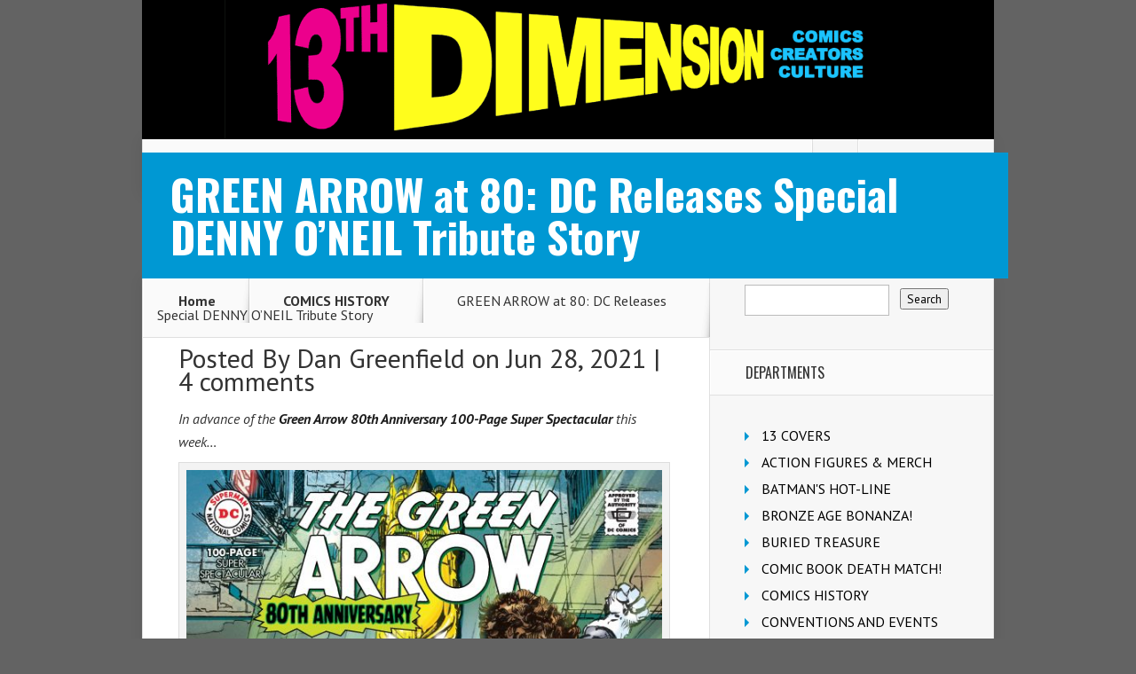

--- FILE ---
content_type: application/javascript
request_url: https://13thdimension.com/wp-content/themes/Nexus/js/custom.js?ver=1.0
body_size: 4224
content:
(function($){
	$.et_simple_slider = function(el, options) {
		var settings = $.extend( {
			slide         			: '.et-slide',				 	// slide class
			arrows					: '.et-slider-arrows',			// arrows container class
			prev_arrow				: '.et-arrow-prev',				// left arrow class
			next_arrow				: '.et-arrow-next',				// right arrow class
			controls 				: '.et-controllers a',			// control selector
			control_active_class	: 'et-active-control',			// active control class name
			previous_text			: 'Previous',					// previous arrow text
			next_text				: 'Next',						// next arrow text
			fade_speed				: 500,							// fade effect speed
			use_arrows				: true,							// use arrows?
			use_controls			: true,							// use controls?
			manual_arrows			: '',							// html code for custom arrows
			append_controls_to		: '',							// controls are appended to the slider element by default, here you can specify the element it should append to
			controls_class			: 'et-controllers',				// controls container class name
			slideshow				: false,						// automattic animation?
			slideshow_speed			: 7000,							// automattic animation speed
			show_progress_bar		: true,							// show progress bar if automattic animation is active
			tabs_animation			: false
		}, options );

		var $et_slider 			= $(el),
			$et_slide			= $et_slider.find( settings.slide ),
			et_slides_number	= $et_slide.length,
			et_fade_speed		= settings.fade_speed,
			et_active_slide		= 0,
			$et_slider_arrows,
			$et_slider_prev,
			$et_slider_next,
			$et_slider_controls,
			et_slider_timer,
			controls_html = '',
			$progress_bar = null,
			progress_timer_count = 0;

			$et_slider.et_animation_running = false;

			$.data(el, "et_simple_slider", $et_slider);

			$et_slide.eq(0).addClass( 'et-active-slide' );

			if ( settings.use_arrows && et_slides_number > 1 ) {
				if ( settings.manual_arrows == '' )
					$et_slider.append( '<div class="et-slider-arrows"><a class="et-arrow-prev" href="#">' + settings.previous_text + '</a><a class="et-arrow-next" href="#">' + settings.next_text + '</a></div>' );
				else
					$et_slider.append( settings.manual_arrows );

				$et_slider_arrows 	= $( settings.arrows );
				$et_slider_prev 	= $et_slider.find( settings.prev_arrow );
				$et_slider_next 	= $et_slider.find( settings.next_arrow );

				$et_slider_next.click( function(){
					if ( $et_slider.et_animation_running )	return false;

					$et_slider.et_slider_move_to( 'next' );

					return false;
				} );

				$et_slider_prev.click( function(){
					if ( $et_slider.et_animation_running )	return false;

					$et_slider.et_slider_move_to( 'previous' );

					return false;
				} );
			}

			if ( settings.use_controls && et_slides_number > 1 ) {
				for ( var i = 1; i <= et_slides_number; i++ ) {
					controls_html += '<a href="#"' + ( i == 1 ? ' class="' + settings.control_active_class + '"' : '' ) + '>' + i + '</a>';
				}

				controls_html =
					'<div class="' + settings.controls_class + '">' +
						controls_html +
					'</div>';

				if ( settings.append_controls_to == '' )
					$et_slider.append( controls_html );
				else
					$( settings.append_controls_to ).append( controls_html );

				$et_slider_controls	= $et_slider.find( settings.controls ),

				$et_slider_controls.click( function(){
					if ( $et_slider.et_animation_running )	return false;

					$et_slider.et_slider_move_to( $(this).index() );

					return false;
				} );
			}

			if ( settings.slideshow && et_slides_number > 1 && settings.show_progress_bar ) {
				$et_slider.append( '<div id="featured-progress-bar"><div id="progress-time"></div></div>' );
				$progress_bar = $( '#progress-time' );

				$et_slider.hover( function() {
					$et_slider.addClass( 'et_slider_hovered' );
				}, function() {
					$et_slider.removeClass( 'et_slider_hovered' );
					$progress_bar.animate( { 'width' : '100%' }, parseInt( settings.slideshow_speed - progress_timer_count ) );
				} );
			}

			et_slider_auto_rotate();

			function et_slider_auto_rotate(){
				if ( settings.slideshow && et_slides_number > 1 ) {
					$progress_bar.css( 'width', '0%' ).animate( { 'width' : '100%' }, parseInt( settings.slideshow_speed - progress_timer_count ) );

					if ( $et_slider.hasClass( 'et_slider_hovered' ) && $progress_bar.length && settings.slideshow && et_slides_number > 1 )
						$progress_bar.stop();

					et_slider_timer = setInterval( function() {
						if ( ! $et_slider.hasClass( 'et_slider_hovered' ) ) progress_timer_count += 100;

						if ( $et_slider.hasClass( 'et_slider_hovered' ) && $progress_bar.length && settings.slideshow && et_slides_number > 1 )
						$progress_bar.stop();

						if ( progress_timer_count >= parseInt( settings.slideshow_speed ) ) {
							progress_timer_count = 0;
							clearInterval( et_slider_timer );

							$et_slider.et_slider_move_to( 'next' );
						}
					}, 100 );
				}
			}

			$et_slider.et_slider_move_to = function ( direction ) {
				var $active_slide = $et_slide.eq( et_active_slide ),
					$next_slide;

				$et_slider.et_animation_running = true;

				if ( direction == 'next' || direction == 'previous' ){

					if ( direction == 'next' )
						et_active_slide = ( et_active_slide + 1 ) < et_slides_number ? et_active_slide + 1 : 0;
					else
						et_active_slide = ( et_active_slide - 1 ) >= 0 ? et_active_slide - 1 : et_slides_number - 1;

				} else {

					if ( et_active_slide == direction ) {
						$et_slider.et_animation_running = false;
						return;
					}

					et_active_slide = direction;

				}

				if ( typeof et_slider_timer != 'undefined' )
					clearInterval( et_slider_timer );

				if ( $progress_bar !== null && $progress_bar.length != 0 ) {
					progress_timer_count = 0;
					$progress_bar.stop( true ).css( 'width', '0%' );
				}

				$next_slide	= $et_slide.eq( et_active_slide );

				$et_slide.each( function(){
					$(this).css( 'zIndex', 1 );
				} );
				$active_slide.css( 'zIndex', 2 ).removeClass( 'et-active-slide' );
				$next_slide.css( { 'display' : 'block', opacity : 0 } ).addClass( 'et-active-slide' );

				if ( settings.use_controls )
					$et_slider_controls.removeClass( settings.control_active_class ).eq( et_active_slide ).addClass( settings.control_active_class );

				if ( ! settings.tabs_animation ) {
					$next_slide.delay(400).animate( { opacity : 1 }, et_fade_speed );
					$active_slide.addClass( 'et_slide_transition' ).css( { 'display' : 'block', 'opacity' : 1 } ).delay(400).animate( { opacity : 0 }, et_fade_speed, function(){
						$(this).css('display', 'none').removeClass( 'et_slide_transition' );
						$et_slider.et_animation_running = false;
					} );
				} else {
					$next_slide.css( { 'display' : 'none', opacity : 0 } );

					$active_slide.addClass( 'et_slide_transition' ).css( { 'display' : 'block', 'opacity' : 1 } ).animate( { opacity : 0 }, et_fade_speed, function(){
								$(this).css('display', 'none').removeClass( 'et_slide_transition' );

								$next_slide.css( { 'display' : 'block', 'opacity' : 0 } ).animate( { opacity : 1 }, et_fade_speed, function() {
									$et_slider.et_animation_running = false;
								} );
							} );
				}

				et_slider_auto_rotate();
			}
	}

	$.fn.et_simple_slider = function( options ) {
		return this.each(function() {
			new $.et_simple_slider(this, options);
		});
	}

	$(document).ready( function(){
		var $et_top_menu              = $( 'ul.nav' ),
			$comment_form             = $( '#commentform' ),
			$home_popular_slider      = $( '.popular-posts-wrap' ),
			$home_popular_slider_tabs = $home_popular_slider.find( '.popular-tabs li' ),
			$categories_tabs_module   = $( '.categories-tabs-module' ),
			$categories_tabs          = $categories_tabs_module.find( '.categories-tabs li' ),
			$tabs_widget              = $( '.widget_ettabbedwidget' ),
			$tabs_widget_li           = $tabs_widget.find( '.categories-tabs li' ),
			$recent_videos            = $( '.widget_etrecentvideoswidget' ),
			$recent_videos_tabs       = $recent_videos.find( '.et-recent-videos-wrap li' );

		$et_top_menu.superfish({
			delay		: 500, 										// one second delay on mouseout
			animation	: { opacity : 'show', height : 'show' },	// fade-in and slide-down animation
			speed		: 'fast', 									// faster animation speed
			autoArrows	: true, 									// disable generation of arrow mark-up
			dropShadows	: false										// disable drop shadows
		});

		if ( $('ul.et_disable_top_tier').length ) $("ul.et_disable_top_tier > li > ul").prev('a').attr('href','#');

		$('#et-social-icons a').hover(
			function(){
				$(this).find('.et-social-normal').css( { 'opacity' : 1 } ).stop(true,true).animate( { 'top' : '-59px', 'opacity' : 0 }, 300 );
				$(this).find('.et-social-hover').stop(true,true).animate( { 'top' : '-62px' }, 300 );
			}, function(){
				$(this).find('.et-social-normal').stop(true,true).animate( { 'top' : '0', opacity : 1 }, 300 );
				$(this).find('.et-social-hover').stop(true,true).animate( { 'top' : '0' }, 300 );
			}
		);

		(function et_search_bar(){
			var $searchform = $('.et-search-form'),
				$searchinput = $searchform.find(".search_input"),
				searchvalue = $searchinput.val();

			$searchinput.focus(function(){
				if (jQuery(this).val() === searchvalue) jQuery(this).val("");
			}).blur(function(){
				if (jQuery(this).val() === "") jQuery(this).val(searchvalue);
			});
		})();

		et_duplicate_menu( $('#main-header ul.nav'), $('#top-navigation .mobile_nav'), 'mobile_menu', 'et_mobile_menu' );

		function et_duplicate_menu( menu, append_to, menu_id, menu_class ){
			var $cloned_nav;

			menu.clone().attr('id',menu_id).removeClass().attr('class',menu_class).appendTo( append_to );
			$cloned_nav = append_to.find('> ul');
			$cloned_nav.find('.menu_slide').remove();
			$cloned_nav.find('li:first').addClass('et_first_mobile_item');

			append_to.click( function(){
				if ( $(this).hasClass('closed') ){
					$(this).removeClass( 'closed' ).addClass( 'opened' );
					$cloned_nav.slideDown( 500 );
				} else {
					$(this).removeClass( 'opened' ).addClass( 'closed' );
					$cloned_nav.slideUp( 500 );
				}
				return false;
			} );

			append_to.find('a').click( function(event){
				event.stopPropagation();
			} );
		}

		$( '.recent-module .load-more a' ).click( function() {
			var $this_link = $(this);

			$.ajax( {
				type: "POST",
				url: et_custom.ajaxurl,
				data:
				{
					action      : 'et_recent_module_add_posts',
					et_hb_nonce : et_custom.et_hb_nonce,
					category    : $this_link.data('category'),
					number      : $this_link.data('number'),
					offset      : $this_link.closest('.recent-module').find('.recent-post').length
				},
				success: function( data ){
					if ( '' == data )
						$this_link.remove();
					else
						$this_link.closest('.recent-module').find('.module-content').append( data );
				}
			} );

			return false;
		} );

		$( '.recent-reviews .load-more a' ).click( function() {
			var $this_link = $(this);

			$.ajax( {
				type: "POST",
				url: et_custom.ajaxurl,
				data:
				{
					action      : 'et_reviews_module_add_posts',
					et_hb_nonce : et_custom.et_hb_nonce,
					category    : $this_link.data('category'),
					number      : $this_link.data('number'),
					offset      : $this_link.closest('.recent-reviews').find('.review-post').length
				},
				success: function( data ){
					if ( '' == data )
						$this_link.remove();
					else
						$this_link.closest('.recent-reviews').find('.reviews-content').append( data );
				}
			} );

			return false;
		} );

		$( '.et-tabs .load-more a' ).click( function() {
			var $this_link = $(this);

			$.ajax( {
				type: "POST",
				url: et_custom.ajaxurl,
				data:
				{
					action      : 'et_recent_module_add_posts',
					et_hb_nonce : et_custom.et_hb_nonce,
					category    : $this_link.data('category'),
					number      : $this_link.data('number'),
					offset      : $this_link.closest('.et-tabs').find('.et-tabs-wrap .recent-post').length
				},
				success: function( data ){
					if ( '' == data )
						$this_link.remove();
					else
						$this_link.closest('.et-tabs').find('.et-tabs-wrap').append( data );
				}
			} );

			return false;
		} );

		if ( $categories_tabs_module.length ) {
			$categories_tabs_module.et_simple_slider( {
				use_controls   : false,
				use_arrows     : false,
				slide          : '.et-tabs',
				tabs_animation : true
			} );

			$categories_tabs.click( function() {
				var $this_el         = $(this),
					$home_tabs       = $this_el.closest( '.categories-tabs-module' ).data('et_simple_slider');

				if ( $home_tabs.et_animation_running ) return;

				$this_el.addClass( 'home-tab-active' ).siblings().removeClass( 'home-tab-active' );

				$home_tabs.data('et_simple_slider').et_slider_move_to( $this_el.index() );
			} );

			var $et_categories_mobile_arrows;

			$et_categories_mobile_arrows = $categories_tabs_module.append( '<span class="et-popular-mobile-arrow et-popular-mobile-arrow-previous"></span>' + '<span class="et-popular-mobile-arrow et-popular-mobile-arrow-next"></span>' );

			$et_categories_mobile_arrows.click( function() {
				var $this_el     = $(this),
					direction    = $this_el.hasClass( 'et-popular-mobile-arrow-next' ) ? 'next' : 'previous',
					$slider      = $this_el.closest( '.categories-tabs-module' ).data('et_simple_slider'),
					$slider_tabs = $slider.find( '.categories-tabs li' ),
					tabs_number  = $slider_tabs.length,
					current_tab  = $slider.find( '.home-tab-active' ).index();

				if ( $slider.et_animation_running ) return false;

				if ( direction == 'next' ) {
					next_tab = ( current_tab + 1 ) < tabs_number ? current_tab + 1 : 0;

					$slider_tabs.eq( next_tab ).addClass( 'home-tab-active' ).siblings().removeClass( 'home-tab-active' );
				}

				if ( direction == 'previous' ) {
					next_tab = current_tab - 1;

					if ( next_tab === -1 ) next_tab = tabs_number - 1;

					$slider_tabs.eq( next_tab ).addClass( 'home-tab-active' ).siblings().removeClass( 'home-tab-active' );
				}

				$slider.data('et_simple_slider').et_slider_move_to( next_tab );
			} );
		}

		if ( $recent_videos.length ) {
			$recent_videos.et_simple_slider( {
				use_controls   : false,
				use_arrows     : false,
				slide          : '.et-recent-video',
				tabs_animation : true
			} );

			$recent_videos_tabs.click( function() {
				var $this_el         = $(this),
					$home_tabs       = $this_el.closest( '.widget_etrecentvideoswidget' ).data('et_simple_slider');

				if ( $home_tabs.et_animation_running ) return;

				$this_el.addClass( 'et-video-active' ).siblings().removeClass( 'et-video-active' );

				$home_tabs.data('et_simple_slider').et_slider_move_to( $this_el.index() );
			} );

			$recent_videos.find( '.et-recent-video-scroll a' ).click( function() {
				var $this_el    = $(this),
					direction   = $this_el.hasClass( 'et-scroll-video-top' ) ? 'previous' : 'next',
					$slider     = $this_el.closest( '.widget_etrecentvideoswidget' ).data('et_simple_slider'),
					$active_tab = $slider.find( '.et-recent-videos-wrap .et-video-active' ),
					tabs_number = $slider.find( '.et-recent-videos-wrap li' ).length;

				if ( $slider.et_animation_running ) return false;

				if ( direction === 'next' ) {
					next = $active_tab.index() + 1;

					if ( next >= tabs_number ) next = 0;
				} else {
					next = $active_tab.index() - 1;

					if ( next < 0 ) next = tabs_number - 1;
				}

				$slider.find( '.et-recent-videos-wrap li' ).eq(next).addClass( 'et-video-active' ).siblings().removeClass( 'et-video-active' );
				$slider.data('et_simple_slider').et_slider_move_to( next );

				return false;
			} );
		}

		if ( $tabs_widget.length ) {
			$tabs_widget.et_simple_slider( {
				use_controls   : false,
				use_arrows     : false,
				slide          : '.et-tabbed-all-tabs > div',
				tabs_animation : true
			} );

			$tabs_widget_li.click( function() {
				var $this_el         = $(this),
					$home_tabs       = $this_el.closest( '.widget_ettabbedwidget' ).data('et_simple_slider');

				if ( $home_tabs.et_animation_running ) return false;

				$this_el.addClass( 'home-tab-active' ).siblings().removeClass( 'home-tab-active' );

				$home_tabs.data('et_simple_slider').et_slider_move_to( $this_el.index() );

				return false;
			} );
		}

		if ( $home_popular_slider.length ) {
			$home_popular_slider.et_simple_slider( {
				use_controls   : false,
				use_arrows     : false,
				slide          : '.popular-post',
				tabs_animation : true
			} );

			$home_popular_slider_tabs.click( function() {
				var $this_el         = $(this),
					$home_tabs       = $this_el.closest( '.popular-posts-wrap' ).data('et_simple_slider'),
					$tabs_container  = $home_tabs.find( '.popular-tabs ul' ),
					active_tab_index = $home_tabs.find( '.popular-active' ).index(),
					tabs_margin      = parseInt( $tabs_container.css( 'marginTop' ) ),
					tabs_height      = 0;

				if ( $home_tabs.et_animation_running ) return;

				if ( $this_el.index() < 4 ) {
					$tabs_container.css( 'marginTop', 0 );
				} else {
					$tabs_container.find( 'li' ).slice( $this_el.index() + 1, active_tab_index + 1 ).each( function() {
						tabs_height += $( this ).innerHeight();
					} );
					$tabs_container.css( 'marginTop', tabs_margin + tabs_height );
				}

				$this_el.addClass( 'popular-active' ).siblings().removeClass( 'popular-active' );

				$home_tabs.data('et_simple_slider').et_slider_move_to( $this_el.index() );
			} );

			$( '.et-scroll-arrows a' ).click( function() {
				var $slider          = $(this).closest( '.popular-posts-wrap' ).data('et_simple_slider'),
					$slider_tabs     = $slider.find( '.popular-tabs li' ),
					tabs_number      = $slider_tabs.length,
					current_tab      = $slider.find( '.popular-active' ).index(),
					$tabs_container  = $slider.find( '.popular-tabs ul' ),
					$tabs_top_margin = parseInt( $tabs_container.css( 'marginTop' ) ),
					direction        = $(this).hasClass( 'et-scroll-arrows-bottom' ) ? 'next' : 'previous',
					next_tab;

				if ( $slider.et_animation_running ) return false;

				if ( direction == 'next' ) {
					next_tab = ( current_tab + 1 ) < tabs_number ? current_tab + 1 : 0;

					$slider_tabs.eq( next_tab ).addClass( 'popular-active' ).siblings().removeClass( 'popular-active' );

					if ( next_tab > 3 ) {
						$tabs_container.css( 'marginTop', $tabs_top_margin - $slider_tabs.eq( next_tab ).innerHeight() );
					} else if ( next_tab == 0 ) {
						$tabs_container.css( 'marginTop', 0 );
					}
				}

				if ( direction == 'previous' ) {
					next_tab = current_tab - 1;

					if ( next_tab === -1 ) return false;

					$slider_tabs.eq( next_tab ).addClass( 'popular-active' ).siblings().removeClass( 'popular-active' );

					if ( next_tab > 2 ) {
						$tabs_container.css( 'marginTop', $tabs_top_margin + $slider_tabs.eq( current_tab ).innerHeight() );
					}
				}

				$slider.data('et_simple_slider').et_slider_move_to( next_tab );

				return false;
			} );

			var $et_popular_mobile_arrows;

			$et_popular_mobile_arrows = $home_popular_slider.siblings( '.module-title' ).append( '<span class="et-popular-mobile-arrow et-popular-mobile-arrow-previous"></span>' + '<span class="et-popular-mobile-arrow et-popular-mobile-arrow-next"></span>' );

			$et_popular_mobile_arrows.parent().find( '.et-popular-mobile-arrow' ).click( function() {
				var $this_el     = $(this),
					direction    = $this_el.hasClass( 'et-popular-mobile-arrow-next' ) ? 'next' : 'previous',
					$slider      = $this_el.closest( '.popular-module' ).find( '.popular-posts-wrap' ).data('et_simple_slider'),
					$slider_tabs = $slider.find( '.popular-tabs li' ),
					tabs_number  = $slider_tabs.length,
					current_tab  = $slider.find( '.popular-active' ).index();

				if ( $slider.et_animation_running ) return false;

				if ( direction == 'next' ) {
					next_tab = ( current_tab + 1 ) < tabs_number ? current_tab + 1 : 0;

					$slider_tabs.eq( next_tab ).addClass( 'popular-active' ).siblings().removeClass( 'popular-active' );
				}

				if ( direction == 'previous' ) {
					next_tab = current_tab - 1;

					if ( next_tab === -1 ) next_tab = tabs_number - 1;

					$slider_tabs.eq( next_tab ).addClass( 'popular-active' ).siblings().removeClass( 'popular-active' );
				}

				$slider.data('et_simple_slider').et_slider_move_to( next_tab );
			} );
		}

		et_popular_tabs_height_calculate();

		function et_popular_tabs_height_calculate() {
			if ( ! $home_popular_slider.length ) return;

			$home_popular_slider.each( function() {
				var $this_el      = $(this),
					$tabs         = $this_el.find( '.popular-tabs' ),
					$content      = $this_el.find( '.popular-posts' ),
					$tabs_wrapper = $this_el.find( '.et-popular-tabs-wrap' );

				if ( $tabs.find( 'li' ).length > 4 ) {
					$tabs_wrapper.height( $tabs.find( 'li' ).eq(0).innerHeight() + $tabs.find( 'li' ).eq(1).innerHeight() + $tabs.find( 'li' ).eq(2).innerHeight() + $tabs.find( 'li' ).eq(3).innerHeight() );
				}

				$content.css( 'minHeight', $tabs_wrapper.innerHeight() + parseInt( $tabs.css( 'paddingTop' ) ) + parseInt( $tabs.css( 'paddingBottom' ) ) - 80 )
			} );
		}

		$(window).resize( function() {
			et_popular_tabs_height_calculate();
		} );

		$comment_form.find('input:text, textarea').each(function(index,domEle){
			var $et_current_input = jQuery(domEle),
				$et_comment_label = $et_current_input.siblings('label'),
				et_comment_label_value = $et_current_input.siblings('label').text();
			if ( $et_comment_label.length ) {
				$et_comment_label.hide();
				if ( $et_current_input.siblings('span.required') ) {
					et_comment_label_value += $et_current_input.siblings('span.required').text();
					$et_current_input.siblings('span.required').hide();
				}
				$et_current_input.val(et_comment_label_value);
			}
		}).bind('focus',function(){
			var et_label_text = jQuery(this).siblings('label').text();
			if ( jQuery(this).siblings('span.required').length ) et_label_text += jQuery(this).siblings('span.required').text();
			if (jQuery(this).val() === et_label_text) jQuery(this).val("");
		}).bind('blur',function(){
			var et_label_text = jQuery(this).siblings('label').text();
			if ( jQuery(this).siblings('span.required').length ) et_label_text += jQuery(this).siblings('span.required').text();
			if (jQuery(this).val() === "") jQuery(this).val( et_label_text );
		});

		// remove placeholder text before form submission
		$comment_form.submit(function(){
			$comment_form.find('input:text, textarea').each(function(index,domEle){
				var $et_current_input = jQuery(domEle),
					$et_comment_label = $et_current_input.siblings('label'),
					et_comment_label_value = $et_current_input.siblings('label').text();

				if ( $et_comment_label.length && $et_comment_label.is(':hidden') ) {
					if ( $et_comment_label.text() == $et_current_input.val() )
						$et_current_input.val( '' );
				}
			});
		});
	});
})(jQuery)